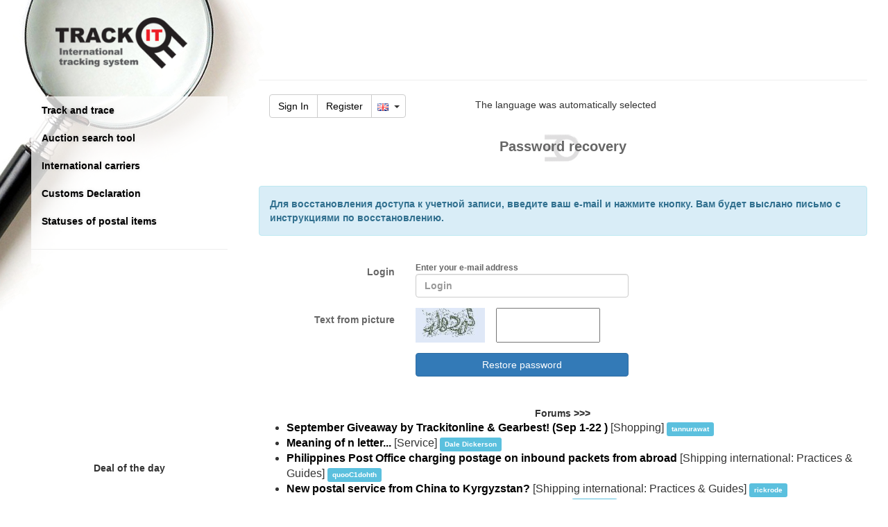

--- FILE ---
content_type: text/html; charset=UTF-8
request_url: https://en.trackitonline.ru/?action=repair
body_size: 10908
content:
<!DOCTYPE html>
<html lang="EN">
    <head>
        <meta charset="utf-8">
        <meta http-equiv="X-UA-Compatible" content="IE=edge">
        <meta name="viewport" content="width=device-width, initial-scale=1, maximum-scale=1, minimum-scale=1">
        <meta name="Description" content="Password recovery"/>
        <meta name="Keywords" content="Password recovery"/>
        <meta name="author" content="">
        <meta name="yandex-verification" content="7822a67ab4b8c068" />
        <meta NAME="webmoney.attestation.label" content="webmoney attestation label#310D42A8-53C0-4744-81D2-0AFC304B68CB">
        <link rel="apple-touch-icon" href="/pics/apple-touch-icon.png"/>
        <link rel="apple-touch-icon-precomposed" sizes="57x57" href="/pics/apple-touch-icon-precomposed.png"/>
        <meta name="msapplication-square70x70logo" content="/pic/windows-icon-70-70.png"/>
        <title>Password recovery</title>
	<meta name="verification" content="3c4cd8b15f23a63b852e007ab7f1f8" />
        <base href="//en.trackitonline.ru/">
        <link rel="stylesheet" href="./embed/css/bootstrap.min.css">
        <link rel="stylesheet" href="./embed/css/track.css?20150607-1">
        <link rel="stylesheet" href="//maxcdn.bootstrapcdn.com/font-awesome/4.4.0/css/font-awesome.min.css">
        <link rel="stylesheet" href="//cdn.jsdelivr.net/fancybox/2.1.5/jquery.fancybox.min.css">
        <link rel="stylesheet" href="./forum/embed/css/wbbtheme.css" type="text/css"/>
        <link rel="stylesheet" href="/css/ch_e.css">
        <link rel="shortcut icon" href="favicon.ico" type="image/vnd.microsoft.icon"/> 
        <link rel="icon" href="favicon.ico" type="image/vnd.microsoft.icon"/> 
        <link rel="canonical" href="/?action=repair" />
		
		<script type="text/javascript" src="//s7.addthis.com/js/300/addthis_widget.js#pubid=fixedk"></script> 	
        <script async src="//pagead2.googlesyndication.com/pagead/js/adsbygoogle.js"></script>
<script>
     (adsbygoogle = window.adsbygoogle || []).push({
          google_ad_client: "ca-pub-9485995894472263",
          enable_page_level_ads: true
     });
</script>
<!--<a class="btna"  data-toggle="modal" data-target="#nonamodal">Turn off advert</a>-->

        <!--[if lt IE 9]>
        <script src="https://oss.maxcdn.com/html5shiv/3.7.2/html5shiv.min.js"></script>
        <script src="https://oss.maxcdn.com/respond/1.4.2/respond.min.js"></script>
        <![endif]-->
        <!--[if gte IE 9]>
        <style type="text/css">
          .gradient {
             filter: none;
          }
        </style>
        <![endif]-->
        <script>
            (function (i, s, o, g, r, a, m) {
                i['GoogleAnalyticsObject'] = r;
                i[r] = i[r] || function () {
                    (i[r].q = i[r].q || []).push(arguments)
                }, i[r].l = 1 * new Date();
                a = s.createElement(o),
                        m = s.getElementsByTagName(o)[0];
                a.async = 1;
                a.src = g;
                m.parentNode.insertBefore(a, m)
            })(window, document, 'script', '//www.google-analytics.com/analytics.js', 'ga');

            ga('create', 'UA-21995489-1', 'auto');
            ga('send', 'pageview');
        </script>
	    <script>window.ao_subid = "ml";</script><script src="//js.mamydirect.com/js/?h=1AOZJaF5" type="text/javascript" async></script>
    </head>
    <body class="body_class"  style="padding-left: 0px;">
		<div id="modalBar" class="modal fade" role="dialog">
		    <div class="modal-dialog">
			    <div class="col-lg-10 col-lg-offset-1 modal-addprod">
					<div class="form-horizontal" data-form="new">
                        <div class="form-group text-center" id="modal_ldr" style="display: none;"><img width="250" src="/img/loader.gif"></div>
                        <div class="form-group text-center" id="scode_div"></div>
				    </div>
			    </div>
		    </div>
        </div>
        <div class="container">
            <nav class="navbar navbar-default hidden-sm hidden-md hidden-lg">
                <div class="container-fluid">
                    <div class="navbar-header">
                        <a class="navbar-brand navbar-brand-logo" href="/"><img class="img-logo" src="/img/logo_square_small.png" title="Track and trace" alt="Track and trace" /></a>
                        <div class="btn"><div class="btn-group">
    <a class="btn btn-default" href="/?action=login">Sign In</a> 
    <a class="btn btn-default" href="/?action=reg">Register</a>
	   <button type="button" class="btn btn-default dropdown-toggle" data-toggle="dropdown" aria-expanded="false">
		<img class="flag" alt="language" src="/pics/flag/gb.png"></a>&nbsp;
        <span class="caret"></span>
    </button>
    <ul class="dropdown-menu" role="menu">
		<li><a href="/?action=repair&CCode=RU"><img class="flag" src="/pics/flag/ru.png" title="Русский" alt="Русский"> Русский</a></li>
		<li><a href="/?action=repair&CCode=EN"><img class="flag" src="/pics/flag/gb.png" title="English" alt="English"> English</a></li>
		<li><a href="/?action=repair&CCode=DE"><img class="flag" src="/pics/flag/de.png" title="Deutsch" alt="Deutsch"> Deutsch</a></li>
		<li><a href="/?action=repair&CCode=ES"><img class="flag" src="/pics/flag/es.png" title="Español" alt="Español"> Español</a></li>
		<li><a href="/?action=repair&CCode=FR"><img class="flag" src="/pics/flag/fr.png" title="Français" alt="Français"> Français</a></li>
		<li><a href="/?action=repair&CCode=IT"><img class="flag" src="/pics/flag/it.png" title="Italiano" alt="Italiano"> Italiano</a></li>
		<li><a href="/?action=repair&CCode=PL"><img class="flag" src="/pics/flag/pl.png" title="Polski" alt="Polski"> Polski</a></li>
		<li><a href="/?action=repair&CCode=PT"><img class="flag" src="/pics/flag/pt.png" title="Portugal" alt="Portugal"> Portugal</a></li>
		<li><a href="/?action=repair&CCode=UA"><img class="flag" src="/pics/flag/ua.png" title="Українська" alt="Українська"> Українська</a></li>
		<li><a href="/?action=repair&CCode=CN"><img class="flag" src="/pics/flag/cn.png" title="中国" alt="中国"> 中国</a></li>
		<li><a href="/?action=repair&CCode=HU"><img class="flag" src="/pics/flag/hu.png" title="Magyar" alt="Magyar"> Magyar</a></li>
		<li><a href="/?action=repair&CCode=RO"><img class="flag" src="/pics/flag/ro.png" title="Română" alt="Română"> Română</a></li>
		<li><a href="/?action=repair&CCode=RS"><img class="flag" src="/pics/flag/rs.png" title="Српски" alt="Српски"> Српски</a></li>
		<li><a href="/?action=repair&CCode=TR"><img class="flag" src="/pics/flag/tr.png" title="Türkçe" alt="Türkçe"> Türkçe</a></li>
    </ul>
</div>
</div>
                        <button type="button" class="navbar-toggle collapsed btn btn-default" data-toggle="collapse" data-target="#mainsidemenu"><span class="glyphicon glyphicon-menu-hamburger"></span></button>
                        <div class="clearfix"></div>
                    </div>
                    <div class="collapse navbar-collapse" id="mainsidemenu">
                        <ul class="nav"><li><a href="/?service=track">Track and trace</a></li>
<!--<li><a href="/?service=checkseller">Aliexpress seller check</a></li>-->
<li><a href="/?service=shop_search">Auction search tool</a></li>
<li><a href="/?service=postal">International carriers</a></li>
<li><a href="/?service=cn23">Customs Declaration</a></li>
<li><a href="/?service=stlist">Statuses of postal items</a></li>
<!--li><a d="ds" href="/?do=forum">Forum</a></li>-->
<!--<li><a class="btn" style="background: #ffac2d;border-radius: 20px;font-weight: bold;" data-toggle="modal" data-target="#donmodal">Donate</a></li>-->
<!--<li><a href="https://chrome.google.com/webstore/detail/trackitonlineru-chrome-ex/jngbfbbdhpmegcmigefjoejeomhllaid" target="_blank"><img src="//www.google.com/s2/favicons?domain=www.google.com/chrome/browser/desktop/index.html"/> Application for Chrome</a></li>-->
<hr>
</ul>
                        <div class="nav flags-big"><div>Choose your language</div>
<a href="/?CCode=RU"><img class="flag" src="/pics/flag/ru.png" title="Russian" alt="Russian"></a>
<a href="/?CCode=US"><img class="flag" src="/pics/flag/gb.png" title="English" alt="English"></a>
<a href="/?CCode=DE"><img class="flag" src="/pics/flag/de.png" title="German" alt="German"></a>
<a href="/?CCode=ES"><img class="flag" src="/pics/flag/es.png" title="Spanish" alt="Spanish"></a>
<a href="/?CCode=FR"><img class="flag" src="/pics/flag/fr.png" title="French" alt="French"></a>
<a href="/?CCode=IT"><img class="flag" src="/pics/flag/it.png" title="Italian" alt="Italian"></a>
<a href="/?CCode=PL"><img class="flag" src="/pics/flag/pl.png" title="Polish" alt="Polish"></a>
<a href="/?CCode=PT"><img class="flag" src="/pics/flag/pt.png" title="Portugal" alt="Portugal"></a>
<a href="/?CCode=UA"><img class="flag" src="/pics/flag/ua.png" title="Ukrainian" alt="Ukrainian"></a></div>
                    </div>
                </div>
            </nav>

            <div class="row maincontent">
                <div class="col-md-4 col-lg-3">
                    <div class="hidden-xs hidden-sm">
                        <div class="zoomglass"></div>
                        <div class="logo-big"><a href="/"><img class="img-logo" src="embed/img/logo.png" title="Track and trace" alt="Track and trace" /></a></div>
                        <div class="sidebar-module">
                            <ul class="nav menu-side"><li><a href="/?service=track">Track and trace</a></li>
<!--<li><a href="/?service=checkseller">Aliexpress seller check</a></li>-->
<li><a href="/?service=shop_search">Auction search tool</a></li>
<li><a href="/?service=postal">International carriers</a></li>
<li><a href="/?service=cn23">Customs Declaration</a></li>
<li><a href="/?service=stlist">Statuses of postal items</a></li>
<!--li><a d="ds" href="/?do=forum">Forum</a></li>-->
<!--<li><a class="btn" style="background: #ffac2d;border-radius: 20px;font-weight: bold;" data-toggle="modal" data-target="#donmodal">Donate</a></li>-->
<!--<li><a href="https://chrome.google.com/webstore/detail/trackitonlineru-chrome-ex/jngbfbbdhpmegcmigefjoejeomhllaid" target="_blank"><img src="//www.google.com/s2/favicons?domain=www.google.com/chrome/browser/desktop/index.html"/> Application for Chrome</a></li>-->
<hr>
</ul>
                        </div>
                    </div>
                    <div class="visible-sm">
                        <div class="row">
                            <div class="col-sm-4">
                                <div class="logo-mid"></div>
                            </div>
                            <div class="col-sm-8">
                                <div class="row">
                                    <div class="col-sm-12">
                                        <div class="collapse navbar-collapse" id="mainsidemenu">
                                            <div class="dropdown pull-right">
                                                <p class="splng col-xs-8" style="margin-top: 5px;float: right;">The language was automatically selected</p>
                                                <button class="btn btn-default btn-lg" id="dLabel" type="button" data-toggle="dropdown" aria-haspopup="true" aria-expanded="false"><span class="glyphicon glyphicon-menu-hamburger"></span></button>
                                                <ul class="dropdown-menu" role="menu" aria-labelledby="dLabel"><li><a href="/?service=track">Track and trace</a></li>
<!--<li><a href="/?service=checkseller">Aliexpress seller check</a></li>-->
<li><a href="/?service=shop_search">Auction search tool</a></li>
<li><a href="/?service=postal">International carriers</a></li>
<li><a href="/?service=cn23">Customs Declaration</a></li>
<li><a href="/?service=stlist">Statuses of postal items</a></li>
<!--li><a d="ds" href="/?do=forum">Forum</a></li>-->
<!--<li><a class="btn" style="background: #ffac2d;border-radius: 20px;font-weight: bold;" data-toggle="modal" data-target="#donmodal">Donate</a></li>-->
<!--<li><a href="https://chrome.google.com/webstore/detail/trackitonlineru-chrome-ex/jngbfbbdhpmegcmigefjoejeomhllaid" target="_blank"><img src="//www.google.com/s2/favicons?domain=www.google.com/chrome/browser/desktop/index.html"/> Application for Chrome</a></li>-->
<hr>
</ul>
                                            </div>
                                        </div>
                                    </div>
                                </div>
                            </div>
                        </div>
                    </div>
                    <div class="hidden-xs hidden-sm hidden-md" style="margin-left:-10px;"><div></div><div><script async src="//pagead2.googlesyndication.com/pagead/js/adsbygoogle.js"></script>
<!-- 336-280 -->
<ins class="adsbygoogle"
     style="display:inline-block;width:336px;height:280px"
     data-ad-client="ca-pub-9485995894472263"
     data-ad-slot="7306042104"></ins>
<script>
(adsbygoogle = window.adsbygoogle || []).push({});
</script></div></div>
                    <div class="listform mobile-hide hidden-sm" style="margin-left:0px;text-align: center;"><div id="x6972292175b95" class="hidden-sm hidden-xs"><div><b>Deal of the day</b></div></div>
		<script>
(function(){
var a = document.querySelector('#x6972292175b95'), b = null, P = 0;
window.addEventListener('scroll', Ascroll, false);
document.body.addEventListener('scroll', Ascroll, false);
function Ascroll() 
{
  if (b == null) {
    var Sa = getComputedStyle(a, ''), s = '';
    for (var i = 0; i < Sa.length; i++) {
      if (Sa[i].indexOf('overflow') == 0 || Sa[i].indexOf('padding') == 0 || Sa[i].indexOf('border') == 0 || Sa[i].indexOf('outline') == 0 || Sa[i].indexOf('box-shadow') == 0 || Sa[i].indexOf('background') == 0) {
        s += Sa[i] + ': ' +Sa.getPropertyValue(Sa[i]) + '; '
      }
    }
    b = document.createElement('div');
    b.style.cssText = s + ' box-sizing: border-box; width: ' + a.offsetWidth + 'px;';
    a.insertBefore(b, a.firstChild);
    var l = a.childNodes.length;
    for (var i = 1; i < l; i++) {
      b.appendChild(a.childNodes[1]);
    }
    a.style.height = b.getBoundingClientRect().height + 'px';
    a.style.padding = '0';
    a.style.border = '0';
  }
  var Ra = a.getBoundingClientRect(),
      R = Math.round(Ra.top + b.getBoundingClientRect().height - document.querySelector('#footer').getBoundingClientRect().bottom);  // селектор блока, при достижении нижнего края которого нужно открепить прилипающий элемент
  if ((Ra.top - P) <= 0) {
    if ((Ra.top - P) <= R) {
      b.className = 'stop';
      b.style.top = - R +'px';
    } else {
      b.className = 'sticky';
      b.style.top = P + 'px';
    }
  } else {
    b.className = '';
    b.style.top = '';
  }
  window.addEventListener('resize', function() {
    a.children[0].style.width = getComputedStyle(a, '').width
  }, false);
}
})()
</script></div>
                    
                </div>

                <div class="col-md-8 col-lg-9">
                    <div class="-content"> <!-- content-->
                        <div class="row-fluid hidden-sm hidden-xs" style="height: 36px;">
                            <div class="col-xs-12" style="text-align: center;"><script async src="//pagead2.googlesyndication.com/
pagead/js/adsbygoogle.js"></script>
<!-- result 728-90 -->
<ins class="adsbygoogle ls729"
     style="display:inline-block;"
     data-ad-client="ca-pub-9485995894472263"
     data-ad-slot="8287112909"></ins>
<script>
(adsbygoogle = window.adsbygoogle || []).push({});
</script>
</div>
                            <div class="col-xs-12"><hr></div>
                        </div>
                        <div class="row-fluid">
                            <div class="col-xs-12">
                                <div class="clearfix"></div>
                                <div class="col-xs-12 hidden-xs"><div class="btn-group">
    <a class="btn btn-default" href="/?action=login">Sign In</a> 
    <a class="btn btn-default" href="/?action=reg">Register</a>
	   <button type="button" class="btn btn-default dropdown-toggle" data-toggle="dropdown" aria-expanded="false">
		<img class="flag" alt="language" src="/pics/flag/gb.png"></a>&nbsp;
        <span class="caret"></span>
    </button>
    <ul class="dropdown-menu" role="menu">
		<li><a href="/?action=repair&CCode=RU"><img class="flag" src="/pics/flag/ru.png" title="Русский" alt="Русский"> Русский</a></li>
		<li><a href="/?action=repair&CCode=EN"><img class="flag" src="/pics/flag/gb.png" title="English" alt="English"> English</a></li>
		<li><a href="/?action=repair&CCode=DE"><img class="flag" src="/pics/flag/de.png" title="Deutsch" alt="Deutsch"> Deutsch</a></li>
		<li><a href="/?action=repair&CCode=ES"><img class="flag" src="/pics/flag/es.png" title="Español" alt="Español"> Español</a></li>
		<li><a href="/?action=repair&CCode=FR"><img class="flag" src="/pics/flag/fr.png" title="Français" alt="Français"> Français</a></li>
		<li><a href="/?action=repair&CCode=IT"><img class="flag" src="/pics/flag/it.png" title="Italiano" alt="Italiano"> Italiano</a></li>
		<li><a href="/?action=repair&CCode=PL"><img class="flag" src="/pics/flag/pl.png" title="Polski" alt="Polski"> Polski</a></li>
		<li><a href="/?action=repair&CCode=PT"><img class="flag" src="/pics/flag/pt.png" title="Portugal" alt="Portugal"> Portugal</a></li>
		<li><a href="/?action=repair&CCode=UA"><img class="flag" src="/pics/flag/ua.png" title="Українська" alt="Українська"> Українська</a></li>
		<li><a href="/?action=repair&CCode=CN"><img class="flag" src="/pics/flag/cn.png" title="中国" alt="中国"> 中国</a></li>
		<li><a href="/?action=repair&CCode=HU"><img class="flag" src="/pics/flag/hu.png" title="Magyar" alt="Magyar"> Magyar</a></li>
		<li><a href="/?action=repair&CCode=RO"><img class="flag" src="/pics/flag/ro.png" title="Română" alt="Română"> Română</a></li>
		<li><a href="/?action=repair&CCode=RS"><img class="flag" src="/pics/flag/rs.png" title="Српски" alt="Српски"> Српски</a></li>
		<li><a href="/?action=repair&CCode=TR"><img class="flag" src="/pics/flag/tr.png" title="Türkçe" alt="Türkçe"> Türkçe</a></li>
    </ul>
</div>
<p class="splng col-xs-8" style="margin-top: 5px;float: right;">The language was automatically selected</p></div>
                                <div class="clearfix"></div>
                                <div class="text-center"><ins class="adsbygoogle ls3025 visible-xs-block visible-sm-block" style="display:inline-block;"
                                         data-ad-client="ca-pub-9485995894472263"
                                         data-ad-slot="7306042104"
										 data_ad_width = "336"
										 data_ad_height = "280"
										 ></ins>
                                    <script async src="//pagead2.googlesyndication.com/
pagead/js/adsbygoogle.js"></script>
                                    <script>(adsbygoogle = window.adsbygoogle || []).push({});</script>
									</div>
                                <div class="row">
    <div class="col-sm-12">
        <div><h2>Password recovery</h2></div>
        <form class="form-horizontal" action="?action=repair&do" method="post">
            <div class="form-group">
                <div class="text-center text-danger"></div>
            </div>
            <div class="form-group">
                <div class="col-sm-12">
                    <div class="alert alert-block alert-info">
                        Для восстановления доступа к учетной записи, введите ваш e-mail и нажмите кнопку. Вам будет выслано письмо с инструкциями по восстановлению.
                    </div>
                </div>
            </div>
			<div class="form-group">
                <label for="user" class="col-sm-3 control-label">Login</label>
                <div class="col-sm-9">
                    <small>Enter your e-mail address</small>
                    <input type="email" class="form-control" style="width:307px" id="user" name="user" placeholder="Login">

                </div>
	            </div>
			<div class="form-group">
                <label for="user" class="col-sm-3 control-label">Text from picture</label>
                <div class="col-sm-9">
                    <nobr>
	<img src="cap/cap.php?PHPSESSID=f2qqq3u0vci6b2fi1r6bokfnk8&rnd=31861248920241097" width="100" align="left" alt="captcha">&nbsp;&nbsp;&nbsp;
	<input class="captcha" type="text" id="keystring" name="keystring" autocomplete="off" style="width:150px; height: 50px; text-align: center; font-size: 2em;" value=""></nobr>

                </div>

            </div>
            
            <div class="form-group">
                <div class="col-sm-offset-3 col-sm-9">
                    <button type="submit" class="btn btn-primary" style="width:307px">Restore password</button>
                </div>
            </div>
       </form> 
    </div>
</div>
                                <div class="clearfix"></div>
                                <div style="text-align: center;"><div><strong>Forums >>></strong><div><ul class="text-left" style="font-size:16px">
			<li>
					<strong><a href="https://en.trackitonline.ru/?do=forum&view=post&cid=2&fid=7&tid=274&pid=14355#14355">September Giveaway by Trackitonline &amp; Gearbest! (Sep 1-22 )</a></strong> [Shopping] 
					<span class="label label-info"><small>tannurawat</small></span>
			</li>
			<li>
					<strong><a href="https://en.trackitonline.ru/?do=forum&view=post&cid=2&fid=4&tid=623&pid=14354#14354">Meaning of n letter...</a></strong> [Service] 
					<span class="label label-info"><small>Dale Dickerson</small></span>
			</li>
			<li>
					<strong><a href="https://en.trackitonline.ru/?do=forum&view=post&cid=2&fid=11&tid=465&pid=14353#14353">Philippines Post Office charging postage on inbound packets from abroad</a></strong> [Shipping international: Practices &amp; Guides] 
					<span class="label label-info"><small>quooC1dohth</small></span>
			</li>
			<li>
					<strong><a href="https://en.trackitonline.ru/?do=forum&view=post&cid=2&fid=11&tid=625&pid=14352#14352">New postal service from China to Kyrgyzstan?</a></strong> [Shipping international: Practices &amp; Guides] 
					<span class="label label-info"><small>rickrode</small></span>
			</li>
			<li>
					<strong><a href="https://en.trackitonline.ru/?do=forum&view=post&cid=2&fid=11&tid=388&pid=14350#14350">comments!?</a></strong> [Shipping international: Practices &amp; Guides] 
					<span class="label label-info"><small>Allisond43</small></span>
			</li>
			<li>
					<strong><a href="https://en.trackitonline.ru/?do=forum&view=post&cid=2&fid=11&tid=435&pid=14348#14348">International parcel</a></strong> [Shipping international: Practices &amp; Guides] 
					<span class="label label-info"><small>kunaal</small></span>
			</li>
			<li>
					<strong><a href="https://en.trackitonline.ru/?do=forum&view=post&cid=2&fid=11&tid=240&pid=14347#14347">Packed for picking-up</a></strong> [Shipping international: Practices &amp; Guides] 
					<span class="label label-info"><small>Tionga</small></span>
			</li>
			<li>
					<strong><a href="https://en.trackitonline.ru/?do=forum&view=post&cid=2&fid=11&tid=586&pid=14346#14346">EMS delivery to Russia? Signature Required?</a></strong> [Shipping international: Practices &amp; Guides] 
					<span class="label label-info"><small>Decatury</small></span>
			</li>
			<li>
					<strong><a href="https://en.trackitonline.ru/?do=forum&view=post&cid=2&fid=11&tid=600&pid=14344#14344">What does status 04.07 mean?</a></strong> [Shipping international: Practices &amp; Guides] 
					<span class="label label-info"><small>ishaan</small></span>
			</li>
			<li>
					<strong><a href="https://en.trackitonline.ru/?do=forum&view=post&cid=2&fid=4&tid=611&pid=14343#14343">aramex not working</a></strong> [Service] 
					<span class="label label-info"><small>piokanjhany6</small></span>
			</li></ul></div></div></div>
                                <div class="clearfix"></div>
                            </div>
                        </div>
                        <div class="clearfix"></div>
                    </div>
                    <div class="clearfix"></div>
                </div>
            </div>

            <div id="footer" class="row footer gradient">
                <div class="col-sm-2"></div>
                <!--div class="col-sm-2">
                    <a href="https://vk.com/trackitonline" target="_blank"><img src="/pics/icon_vk.png" alt="Vkontake" title="Trackitonline at Vk.com" width="30"></a>
                    <a href="https://www.facebook.com/Trackitonline" target="_blank"><img src="/pics/icon_fb.png" alt="Facebook" title="Trackitonline at facebook.com" width="30"></a>
                    <a href="https://twitter.com/track_it_online" target="_blank"><img src="/pics/icon_tw.png" alt="Twitter" title="Trackitonline at twitter" width="30"></a>
                    
                </div-->
                <div class="col-sm-8">
                    <div class="links">
                        <img src="/pics/logo_ebay.png" height="20" title="Ebay">
                        <img src="/logos/KZ_KP.png" height="20" title="Казпочта">
                        <img src="/logos/RU_RP.png" height="20" title="Почта России">
                        <img src="/logos/RU_EDS.png" height="20" title="CDEK">
                        <img src="/logos/RU_DL.png" height="20" title="Деловые Линии">
                        <img src="/logos/RO_PR.png" height="20" title="Posta Romana">
                        <img src="/logos/SE_PS.png" height="20" title="PostNord">
                        <img src="/logos/US_PS.png" height="20" title="USPS">
                        <!--a href="/?service=about">About Service</a-->
                        <!--a href="/?service=news">News</a-->
                        <!--a href="/?service=faq">Frequently Asked Questions</a-->
                        <!--a href="/?service=app">Apps</a-->
                        <!--a href="/?service=mail">Contacts</a-->
                        <!--a href="/?service=feedback">Feedback and suggestions</a-->
                        <div class="clearfix"></div>
                    </div>

                    <div class="copyright">
                        <img class="pic" src="./embed/img/sat_tl.png" width="15" border="0" title="Track It - International shipment track and trace" alt="Track and trace">&copy; 2010-2026. Track It - International shipment track and trace
                    </div>
                </div>	
                <div class="col-sm-2 counter">
                    
                </div>
            </div>
        </div>

        <script src="//ajax.googleapis.com/ajax/libs/jquery/2.1.4/jquery.min.js"></script> 
        <script>!window.jQuery && document.write('<script src="//code.jquery.com/jquery-2.1.4.min.js"><\/script>');</script>
        <script src="./embed/js/bootstrap.min.js"></script>
        <script src="./forum/embed/js/jquery.wysibb.js"></script>
        <script src="fixs.js"></script>
        <script src="custom.js"></script> 
        <!--<script>
            if (window!= top) 
            top.location.href=location.href 
        </script>-->
        <script src="//cdn.jsdelivr.net/g/fancybox@2.1.5(jquery.fancybox.min.js+helpers/jquery.fancybox-media.min.js)"></script>
        <!--<script type="text/javascript" src="https://apis.google.com/js/plusone.js"> {
                lang: 'EN'
            }
        </script>-->
        <script type='text/javascript'>
            var googletag = googletag || {};
            googletag.cmd = googletag.cmd || [];
            (function () {
                var gads = document.createElement('script');
                gads.async = true;
                gads.type = 'text/javascript';
                var useSSL = 'https:' == document.location.protocol;
                gads.src = (useSSL ? 'https:' : 'http:') +
                        '//www.googletagservices.com/tag/js/gpt.js';
                var node = document.getElementsByTagName('script')[0];
                node.parentNode.insertBefore(gads, node);
            })();
        </script>
        <script>
            $(window).scroll(function () {
                if ($(this).scrollTop() > 0)
                    $('#scrollable').css({'position': 'fixed', 'top': '0px'});
                else
                    $('#scrollable').css({'top': '1568px', 'position': 'static'});
                if ($(this).scrollTop() > 800)
                    $('#scrollable2').css({'position': 'fixed', 'top': '0px'});
                else
                    $('#scrollable2').css({'top': '1568px', 'position': 'static'});
            });
            $(document).ready(function () {
                var c = getCookie('langsub');
                if (c === undefined) {
                    LangSelect2('EN');
                }
                $(".bbtextarea").wysibb({
                    buttons: "bold,italic,underline,|,bullist,numlist,|,img,link,email,video,|,tracknum,|,removeformat",
                    allButtons: {
                        tracknum: {
                            title: 'Номер посылки/Tracking number',
                            buttonText: 'TrackNum',
                            transform: {
                                '<div class="f-tracknum">{SELTEXT}</div>': '[tracknum]{SELTEXT}[/tracknum]'
                            }
                        },
                        email: {
                            title: 'E-mail',
                            buttonText: 'E-mail',
                            transform: {
                                '<span class="f-email"><i class="fa fa-envelope-o"></i> {SELTEXT}</span>': '[email]{SELTEXT}[/email]'
                            }
                        }
                    }
                });
                $("*[data-domain]").each(function () {
                    var domain = $(this).attr("data-domain");
                    if (domain) {
                        var fav = $("<img/>").attr("src", "//www.google.com/s2/favicons?domain=" + domain).css({"width": "1.2em", "height": "1.2em", "vertical-align": "text-bottom", "margin-left": ".3em"});
                        $(this).find("i").replaceWith(fav);
                    }
                });
                $('.f-img-view').fancybox();
                /*$('*[data-domain="youtube.com"]').fancybox({
                 'type' : 'iframe',
                 'overlayShow' : true,
                 'centerOnScroll' : true,
                 'speedIn' : 100,
                 'speedOut' : 50,
                 'width' : 640,
                 'height' : 480
                 });*/
                ///TODO: Later
                $('#conttab a').click(function (e) {
                    e.preventDefault()
                    $(this).tab('show')
                });
            });
            function imgError(image) {
                image.onerror = "";
                image.src = "./link.png";
                return true;
            }
			function LangSelect2(l) {
                SetTrCookie('langsub',l);
                $('.splng').css('display','block');                
            }
			
            function LangSelect(l) {
                l = l || 'EN';
                l = l.toLowerCase();
                var langs = {
                    'ru': 'ru',
                    'de': 'de',
                    'en': 'gb',
                    'es': 'es',
                    'fr': 'fr',
                    'it': 'it',
                    'pl': 'pl',
                    'pt': 'pt',
                    'ua': 'ua',
                    'cn': 'cn',
                    'hu': 'hu',
                    'ro': 'ro',
                    'rs': 'rs',
                    'tr': 'tr'
                };
                var wraper = $('<div/>').css({
                    'display': 'block',
                    'opacity': '0.8',
                    'position': 'fixed',
                    'left': 0,
                    'right': 0,
                    'top': 0,
                    'bottom': 0,
                    'padding': '16px',
                    'background-color': 'rgba(1, 1, 1, 0.725)',
                    'z-index': '100',
                    'overflow': 'auto'
                }).attr('id', 'langselect-wrap');
                var wind = $('<div/>').css({
                    'width': '460px',
                    'height': 'auto',
                    'min-height': '100px',
                    'margin': '0 auto',
                    'display': 'block',
                    'background': '#fff',
                    'z-index': '200',
                    'position': 'fixed',
                    'left': 0,
                    'right': 0,
                    'top': '10%',
                    'padding': '16px',
                    'vertical-align': 'middle',
                    'text-align': 'center'
                }).attr('id', 'langselect-window');

                function drawflag(l, langs) {
                    return $('<div/>').css({'display': 'inline-block', 'margin': '.5rem .7rem', 'cursor': 'pointer'}).append($('<img/>').css({'height': '48px', 'border': '3px solid #ddd'}).attr('src', '/pics/flagbig/' + langs[l] + '.png')).on('click', function () {
                        var host = window.location.host;
                        var sd = host.match(/trackitonline(\.\w+\/?)/i);
                        var outhost = l + '.trackitonline' + sd[1];
                        window.location.host = outhost;
                        window.location.href = '?langsub=' + l;
                    });
                }

                var list = $('<div/>');
                $(list).append($('<h2/>').text('Is this your language?'));
                $(list).append(drawflag(l, langs));

                $(list).append($('<h2/>').text('Or select another'));
                for (var ln in langs) {
                    if (ln != l) {
                        $(list).append(drawflag(ln, langs));
                    }
                }
                $(list).append($('<br/>')).append($('<br/>'));
                $(wind).append(list);


                //$('body').append(wraper);
                //$('body').append(wind);
            }
            function getCookie(name) {
                var matches = document.cookie.match(new RegExp(
                        "(?:^|; )" + name.replace(/([\.$?*|{}\(\)\[\]\\\/\+^])/g, '\\$1') + "=([^;]*)"
                        ));
                return matches ? decodeURIComponent(matches[1]) : undefined;
            }
			
			function SetTrCookie(name,val){
			document.cookie = name+"="+val+"; path=/; expires=Tue, 19 Jan 2138 03:14:07 GMT";
			}
        </script>

        <style>
            .sticky {
                position: fixed;
                z-index: 101;
            }
            .stop {
                position: relative;
                z-index: 101;
            }
        </style>
<div class="modal" id="donmodal" tabindex="-1" role="dialog">
  <div class="modal-dialog" role="document">
    <div class="modal-content">
      <div class="modal-header">
        <h5 class="modal-title">Donate</h5>
        <button type="button" class="close" data-dismiss="modal" aria-label="Close">
          <span aria-hidden="true">&times;</span>
        </button>
      </div>
      <div class="modal-body">
	   <div class="row"><div class="text-center"><p style="font-size: 16px;margin-bottom: 20px;font-weight: bold;">Thank you for helping our system</p></div></div>
       <div class="row">

<div class="col-md-6 text-center"> <form action="/unitpay/redirect.php" style="margin-right: 1em;">
    <span></span>
	SUMM $:<br>
	<input type="text" name="price" value="5">
    <input type="hidden" name="month" value="1">        
    <input type="hidden" name="cur" value="USD">
    <input type="hidden" name="type" value="1">
    <input type="hidden" name="srv" value="DONATE">
    <input type="hidden" name="user" value="0">
    <br>
    <input type="submit" class="btn btn-primary unitbtn" value="UnitPay" style="width: 150px;height: 40px;margin-top: 20px;">
</form> 
</div>
<div class="col-md-6 text-center">
	<form method="post" action="https://www.paypal.com/cgi-bin/webscr">
					<input type="hidden" name="charset" value="utf-8">
					<input type="hidden" name="currency_code" value="USD">
					<input type="hidden" name="invoice" value="[date=>0][srv=>DONATE][usr=>0]">
					<input type="hidden" name="business" value="fixedk@yandex.ru">
					<input type="hidden" name="cmd" value="_cart">
					<input type="hidden" name="upload" value="1">
					<input type="hidden" name="rm" value="2">
					<input type="hidden" name="notify_url" value="https://www.trackitonline.ru/includes/ck.php">
					<input type="hidden" name="return" value="https://www.trackitonline.ru/?do=useredit">
					<input type="hidden" name="cancel_return" value="https://www.trackitonline.ru/?do=useredit?fail">
					
						<input type="hidden" name="item_name_1" value="Trackitonline Donate ">
						<input type="hidden" name="amount_1" value="1">						
						SUMM $: <br>
						<input type="text" value="5" name="quantity_1">							
						<div><br><input class="btnbtn-default" type="image" src="https://www.paypalobjects.com/en_US/i/btn/btn_xpressCheckout.gif" value="Checkout with Paypal"></div>
					</form>
</div>

	</div> 
      </div>
      <div class="modal-footer">
        
      </div>
    </div>
  </div>
</div>


<div class="modal" id="nonamodal" tabindex="-1" role="dialog">
  <div class="modal-dialog" role="document">
    <div class="modal-content">
      <div class="modal-header">
        <h5 class="modal-title">Add Block</h5>
        <button type="button" class="close" data-dismiss="modal" aria-label="Close">
          <span aria-hidden="true">&times;</span>
        </button>
      </div>
      <div class="modal-body">
	   <div class="row"><div class="text-center"><p style="font-size: 16px;margin-bottom: 20px;font-weight: bold;">Enter your Email for recieving link with code</p></div></div>
       <div class="row">

<div class="col-md-6 text-center"> <form action="/unitpay/redirect.php" style="margin-right: 1em;">
    <span></span>
	1$: 
	<input type="hidden" name="price" value="1">	
    <select name="month">
        <option value="1">1</option>
		<option value="2">2</option>
        <option value="3">3</option>
        <option value="4">4</option>
        <option value="5">5</option>
        <option value="6">6</option>
        <option value="7">7</option>
        <option value="8">8</option>
        <option value="9">9</option>
        <option value="10">10</option>
        <option value="11">11</option>
        <option value="12">12</option>
    </select> 
		x month<br>
		<span>Enter your Email</span><br>
	<input type="text" name="email" >
    <input type="hidden" name="cur" value="USD">
    <input type="hidden" name="type" value="1">
    <input type="hidden" name="srv" value="NAUTHADDBLOCK">
    <input type="hidden" name="user" value="0">
    <br>
    <input type="submit" class="btn btn-primary unitbtn" value="UnitPay" style="width: 150px;height: 40px;margin-top: 20px;">
</form> 
</div>
<div class="col-md-6 text-center">
	<form method="post" action="https://www.paypal.com/cgi-bin/webscr">
					<input type="hidden" name="charset" value="utf-8">
					<input type="hidden" name="currency_code" value="USD">
					<!--<input type="hidden" name="invoice" value="[date=>0][srv=>NAUTHADDBLOCK][usr=>0]">-->
					<input type="hidden" name="business" value="fixedk@yandex.ru">
					<input type="hidden" name="cmd" value="_cart">
					<input type="hidden" name="upload" value="1">
					<input type="hidden" name="rm" value="2">
					<input type="hidden" name="notify_url" value="https://www.trackitonline.ru/includes/ck.php">
					<input type="hidden" name="return" value="https://www.trackitonline.ru/?do=useredit">
					<input type="hidden" name="cancel_return" value="https://www.trackitonline.ru/?do=useredit?fail">
					
						<input type="hidden" name="item_name_1" value="Trackitonline Donate ">
						<input type="hidden" name="amount_1" value="1">						
						1$: 
						<select size="1" name="quantity_1">
							<option>1</option>
							<option>2</option>
							<option>3</option>
							<option>4</option>
							<option>5</option>
							<option>6</option>
							<option>7</option>
							<option>8</option>
							<option>9</option>
							<option>10</option>
							<option>11</option>
							<option>12</option>
						</select>
						x month<br>
						<span>Enter your Email</span><br>
						<input type="text" name="invoice" >
						<div><br><input class="btnbtn-default" type="image" src="https://www.paypalobjects.com/en_US/i/btn/btn_xpressCheckout.gif" value="Checkout with Paypal"></div>
					</form>
</div>

	</div> 
      </div>
      <div class="modal-footer">
        
      </div>
    </div>
  </div>
</div>

    </body>
</html>


--- FILE ---
content_type: text/html; charset=utf-8
request_url: https://www.google.com/recaptcha/api2/aframe
body_size: 268
content:
<!DOCTYPE HTML><html><head><meta http-equiv="content-type" content="text/html; charset=UTF-8"></head><body><script nonce="mIVJzaFTRL469Kzp9FvwIA">/** Anti-fraud and anti-abuse applications only. See google.com/recaptcha */ try{var clients={'sodar':'https://pagead2.googlesyndication.com/pagead/sodar?'};window.addEventListener("message",function(a){try{if(a.source===window.parent){var b=JSON.parse(a.data);var c=clients[b['id']];if(c){var d=document.createElement('img');d.src=c+b['params']+'&rc='+(localStorage.getItem("rc::a")?sessionStorage.getItem("rc::b"):"");window.document.body.appendChild(d);sessionStorage.setItem("rc::e",parseInt(sessionStorage.getItem("rc::e")||0)+1);localStorage.setItem("rc::h",'1769089317328');}}}catch(b){}});window.parent.postMessage("_grecaptcha_ready", "*");}catch(b){}</script></body></html>

--- FILE ---
content_type: text/css
request_url: https://en.trackitonline.ru/forum/embed/css/wbbtheme.css
body_size: 25215
content:
/* wysibb */
@font-face {
    font-family: 'WysiBBiconFont';
    src: url('../fonts/wysibbiconfont-wb.eot');
    }

@font-face {
    font-family: 'WysiBBiconFont';
    src: url([data-uri]) format('woff'),
         url('../fonts/wysibbiconfont-wb.ttf') format('truetype');
    font-weight: normal;
    font-style: normal;
}


 
html{height:100% !important;}

/* RESPONSIBLE */
.wysibb{
	border:1px solid #ddd;
	position:relative;
	background:#fff;
	font-size:12px;
}

.wysibb button:focus,.wysibb button:active,#wbbmodal button:focus, #wbbmodal button:active{
    outline: 0;
}

.wysibb-body{
  overflow-x: auto !important;
}
.wysibb-body ul,.wysibb-body ol{padding:0 0 0 30px}
.wysibb-texarea,.wysibb-texarea:active{
  border:none !important;
  margin:0 !important;
  outline: none !important;
  padding:0 !important;
  width:100% !important;
}

/* MOBILE DEFAULT STYLES*/
.wysibb .wysibb-toolbar{
  float:left;
  width:70px;
  height:100%;
  overflow-y:auto;
  overflow-x:hidden;
  padding:0;
  border-right:1px solid #ccc;
}
.wysibb .wysibb-text{
  margin:0 0 0 70px;
}
.wysibb .wysibb-toolbar .modeSwitch{
  display:block;
  position:relative;
  right:0;
  top:0;
  border:0;
}
.wysibb .wysibb-toolbar .wysibb-toolbar-container{
  border:0;
}
.wysibb .wysibb-toolbar .wysibb-toolbar-container .wysibb-toolbar-btn,.wysibb .wysibb-toolbar .wysibb-toolbar-container .wysibb-toolbar-btn.wbb-select{
  width:60px;
  max-width:96%;
}
.wysibb .wysibb-toolbar .wysibb-toolbar-container select.wbb-selectbox{
  height:30px;
  max-width:96%;
  margin:1px 0;
  display:inline-block;
  background:transparent;
  border:0;
}
.wysibb .wysibb-toolbar .wysibb-toolbar-container .wysibb-toolbar-btn.wbb-select{
  display:none;
}
.wysibb .wysibb-toolbar .wysibb-toolbar-container .wysibb-toolbar-btn {
  display:inline-block;
  height:32px;
  vertical-align: middle;
  padding:0px 1px;
  cursor:pointer;
  margin:0 0 0 1px;
  font-size: 12px;
  border:1px solid transparent;
  box-sizing:border-box;
}
.wysibb .wysibb-toolbar .wysibb-toolbar-container .wysibb-toolbar-btn:hover span.btn-tooltip{
  display:none;
}
.wysibb .wysibb-toolbar .wysibb-toolbar-container .dis,.wysibb .wysibb-toolbar .wysibb-toolbar-container .wysibb-toolbar-btn.dis:hover{opacity:0.3;cursor:default;overflow:hidden;border:0;padding:1px 2px;background:transparent;}
.wysibb .wysibb-toolbar .wysibb-toolbar-container .wysibb-toolbar-btn.on,.wysibb .wysibb-toolbar .wysibb-toolbar-container .wysibb-toolbar-btn.on:hover,.wysibb .wysibb-toolbar .wysibb-toolbar-container .wysibb-toolbar-btn:active {
  background:#ccc;
  padding:0px 1px;
  box-shadow:inset 0px 0px 3px #aaa;
  border:1px solid #aaa;
  border-radius:0px;
}
.wysibb .wysibb-toolbar .wysibb-toolbar-container .wysibb-toolbar-btn span.btn-inner {
  display:block;
  height:26px;
  min-width:26px;
  margin:2px;
}
.wysibb .wysibb-toolbar .wysibb-toolbar-container .wysibb-toolbar-btn span.btn-tooltip {
  display:none;
  background:#333;
  border:1px solid #fff;
  position:absolute;
  line-height:20px;
  font-size:11px;
  padding:3px 10px;
  bottom:35px;
  left:0;
  color:#fff;
  border-radius:0px;
  white-space:nowrap;
  z-index:10000;
}
.wysibb .wysibb-toolbar .wysibb-toolbar-container .wysibb-toolbar-btn span.btn-tooltip ins{
  width:0;
  height:0;
  border-left: 10px solid transparent;
  border-right: 10px solid transparent;
  border-top: 10px solid #333;
  position:absolute;
  bottom:-5px;
  left:3px;
}
.wysibb .wysibb-toolbar .wysibb-toolbar-container .wysibb-toolbar-btn span.btn-text {
  text-transform: uppercase;
  font-family: sans-serif,Verdana,Tahoma;
  font-weight:bold;
  line-height:28px;
  text-align:center;
}
.wysibb .wysibb-toolbar .wysibb-toolbar-container .wysibb-toolbar-btn:hover {
  padding:0px 1px;
  border:1px solid transparent;
  border-radius:0px;
  background:#eee;
}

.wysibb .wysibb-toolbar .wysibb-toolbar-container .wysibb-toolbar-btn .fonticon{
  color:#333;
  font-family: 'WysiBBiconFont';
  font-size:18px;
  line-height:28px;
  text-shadow:0px 1px 0px #fff;
  text-align:center;
  speak: none;
}
.wysibb .wysibb-toolbar .wysibb-toolbar-container .wysibb-toolbar-btn:hover .fonticon{
  color:#000;
}
.wysibb .wysibb-toolbar .wysibb-toolbar-container .wysibb-toolbar-btn.on .fonticon{
  text-shadow:none;
  color:#000;
}
.wysibb .wysibb-toolbar .modeSwitch .wysibb-toolbar-btn{
  /* width:46px; */
}
.modesw{
  font-weight:bold;
  font-size:1em;
  line-height:28px;
  text-align:center;
  display:block;
  text-transform:uppercase;
}

 

.ve-tlb-bold{background:url(./img/icons.png) 0 0 no-repeat;width:20px;}
.ve-tlb-italic{background:url(./img/icons.png) 0 -40px no-repeat;width:20px;}
.ve-tlb-underline{background:url(./img/icons.png) 0 -20px no-repeat;width:20px;}
.ve-tlb-strike{background:url(./img/icons.png) 0 -120px no-repeat;width:20px;}
.ve-tlb-link{background:url(./img/icons.png) 0 -80px no-repeat;width:20px;}
.ve-tlb-unlink{background:url(./img/icons.png) 0 -100px no-repeat;width:20px;}
.ve-tlb-img{background:url(./img/icons.png) 0 -60px no-repeat;width:20px;}
.ve-tlb-quote{background:url(./img/icons.png) 0 -140px no-repeat;width:20px;}
.ve-tlb-spoiler{background:url(./img/icons.png) 0 -160px no-repeat;width:20px;}
.ve-tlb-list{background:url(./img/icons.png) 0 -180px no-repeat;width:20px;}
.ve-tlb-bbcode{background:url(./img/icons.png) 0 -200px no-repeat;width:40px !important;margin:1px auto !important;height:20px;}
.ve-tlb-numlist{background:url(./img/icons.png) 0 -220px no-repeat;width:20px;}
.ve-tlb-textleft{background:url(./img/icons.png) 0 -240px no-repeat;width:20px;}
.ve-tlb-textcenter{background:url(./img/icons.png) 0 -260px no-repeat;width:20px;}
.ve-tlb-textright{background:url(./img/icons.png) 0 -280px no-repeat;width:20px;}
.ve-tlb-offtopic{background:url(./img/icons.png) 0 -300px no-repeat;width:20px;}
.ve-tlb-code{background:url(./img/icons.png) 0 -320px no-repeat;width:20px;}
.ve-tlb-spoiler{background:url(./img/icons.png) 0 -340px no-repeat;width:20px;}
.ve-tlb-sub{background:url(./img/icons.png) 0 -360px no-repeat;width:20px;}
.ve-tlb-sup{background:url(./img/icons.png) 0 -380px no-repeat;width:20px;}
.ve-tlb-colorpick{width:50px;height:24px;line-height:24px;text-align:center;}
.ve-tlb-table{background: url(./img/icons.png) 0 -460px;width:20px;}
.ve-tlb-smilebox{background: url(./img/icons.png) 0 -480px;width:20px;}
.ve-tlb-video{background: url(./img/icons.png) 0 -500px;width:20px;}
.ve-tlb-removeformat{background: url(./img/icons.png) 0 -540px;width:20px;}

.tthotkey{color:#ddd;font-size:9px;}

/* END TOOLBAR */

/* CONTENT */
/* .wysibb-body{text-align:left;min-width:0 !important;overflow:auto !important;margin:0 !important;padding:0 !important;} */
.wysibb-text-editor{outline:none}
.bottom-resize-line{display:none;height:5px;cursor:ns-resize;}
.bottom-resize-line:hover,.bottom-resize-line.drag{background:#eee}
/* END CONTENT */

/* DEFAULT STYLES */
.wbbtab{
  margin-left:30px;
}
/* END DEFAULT STYLES */

/* DROPDOWN */
.wysibb .wysibb-toolbar .wysibb-toolbar-container .wysibb-toolbar-btn.wbb-dropdown,.wysibb .wysibb-toolbar .wysibb-toolbar-container .wysibb-toolbar-btn.wbb-dropdown:active{
  padding-right:10px;
  background:transparent;
  border:1px solid transparent;
  box-shadow: none;
  position:relative;
}
.wysibb .wysibb-toolbar .wysibb-toolbar-container .wysibb-toolbar-btn.wbb-dropdown:hover{
  background:#eee;
  border:1px solid transparent;
}
.wysibb .wysibb-toolbar .wysibb-toolbar-container .wysibb-toolbar-btn.wbb-dropdown.on,.wysibb .wysibb-toolbar .wysibb-toolbar-container .wysibb-toolbar-btn.wbb-dropdown.on:active{
   border:1px solid #aaa;
   background:#ccc;
   box-shadow:inset 0px 0px 3px #aaa;
}
.wysibb .wysibb-toolbar .wysibb-toolbar-container .wysibb-toolbar-btn.wbb-dropdown ins.ar{
  display:block;
  position:absolute;
  right:10%;
  top:0px;
  width:9px;
  height:24px;
 /*  background: url(./img/icons.png) -8px -400px; */
  cursor:default;
  text-decoration:none;
  font-size:14px;
  padding:0 2px;
  line-height:24px;
}


.wysibb .wysibb-toolbar .wysibb-toolbar-container .wysibb-toolbar-btn.wbb-dropdown:hover,.wysibb .wysibb-toolbar .wysibb-toolbar-container .wysibb-toolbar-btn.wbb-dropdown.on{
  padding-right:10px;
/*   background-position: 14px -399px; */
}
.wysibb .wysibb-toolbar .wysibb-toolbar-container .wysibb-toolbar-btn.wbb-dropdown.dis,.wysibb .wysibb-toolbar .wysibb-toolbar-container .wysibb-toolbar-btn.wbb-dropdown.dis:hover{
/*   padding-right:9px; */
}
.wysibb .wysibb-toolbar .wysibb-toolbar-container .wysibb-toolbar-btn .wbb-list{
  display:none;
  position:fixed;
  top:10px;
  left:3%;
  border: 1px solid #bbb;
  box-shadow: 0px 0px 3px #aaa;
  width:90%;
  padding:5px;
  background:#fff;
  max-height:90%;
  overflow:auto;
  z-index:1000;
}
/* END DROPDOWN */

/* COLORPICKER */
.ve-tlb-colorpick .cp-line {
  display: block;
  position: absolute;
  width: 60%;
  height: 3px;
  background: black;
  bottom: 3px;
  left: 20%;
}

.wbb-list .sc{
  width: 23%;
  height: 30px;
  margin: 0 0 1% 1%;
  display: inline-block;*display:inline;zoom: 1;
  cursor: pointer;
  border:1px solid #fff;
}
.wbb-list .sc:hover{
  border:1px solid #333;
}
.wbb-list .nc{
  height:24px;
  line-height:24px;
  text-align:center;
  color:#666;
  margin:0 1px 5px 1px;
}
.wbb-list .nc:hover{
  background:#eee;
}
.wbb-list .pl{
  display:block;
  height:5px;
}
/* END COLORPICKER */

/* TABLE PICKER */
.tbl-sel{
  border: 1px solid #ddd;
  position: absolute;
  cursor: pointer;
  box-sizing: border-box;
}
.tbl-sel:hover{
  background:#eee;
}
.wbb-table td{
  border: 1px dashed #DDD;
  padding: 3px;
  margin:5px;
  min-width: 5px;
  min-height: 15px;
}
/* TABLE PICKER */

/* SELECT */
.wysibb .wysibb-toolbar .wysibb-toolbar-container .wysibb-toolbar-btn.wbb-select,.wysibb .wysibb-toolbar .wysibb-toolbar-container .wysibb-toolbar-btn.wbb-select.dis:hover,.wysibb .wysibb-toolbar .wysibb-toolbar-container .wysibb-toolbar-btn.wbb-select:active{
  width:100px;
  padding: 1px 1px 1px 5px;
  border:1px solid transparent;
  background:transparent;
  box-shadow:none;
}
.wysibb .wysibb-toolbar .wysibb-toolbar-container .wysibb-toolbar-btn.wbb-select:hover{
  background:#eee;
}
.wysibb .wysibb-toolbar .wysibb-toolbar-container .wysibb-toolbar-btn.wbb-select.on,.wysibb .wysibb-toolbar .wysibb-toolbar-container .wysibb-toolbar-btn.wbb-select.on:active{
   padding: 1px 1px 1px 5px;
   border:1px solid #aaa;
   background:#ccc;
   box-shadow:inset 0px 0px 3px #aaa;
}
.wysibb .wysibb-toolbar .wysibb-toolbar-container .wysibb-toolbar-btn.wbb-select .wbb-list{
  width:280px;
  padding:0;
  max-height:250px;
}
.wysibb .wysibb-toolbar .wysibb-toolbar-container .wysibb-toolbar-btn.wbb-select .sar{
  display:block;
  position:absolute;
  right:3px;
  top:3px;
  width:10px;
  height:22px;
  cursor:default;
  font-size:14px;
  text-decoration:none;
}
.wbb-select .val{
  height:28px;
  line-height:30px;
  font-weight:bold;
  font-size:11px;
  display:block;
  overflow:hidden;
  text-overflow: ellipsis;
  white-space: nowrap;
  margin-right:10px;
}
.wbb-select .option{
  display:block;
  padding:6px 10px;
  white-space: nowrap;
  cursor:pointer;
}
.wbb-select .option:hover{
  background:#eee;
}
.wbb-select .option.selected{
  background:#428bca;
  color:#fff;
}

/* END SELECT */

/* SMILEBOX TOOLBAR */
.wysibb .wysibb-toolbar .wysibb-toolbar-container .wysibb-toolbar-btn.wbb-smilebox{
  background:transparent;
  border:1px solid transparent;
  box-shadow:none;
}
.wysibb .wysibb-toolbar .wysibb-toolbar-container .wysibb-toolbar-btn.wbb-smilebox.on,.wysibb .wysibb-toolbar .wysibb-toolbar-container .wysibb-toolbar-btn.wbb-smilebox.on:active{
   border:1px solid #aaa;
   background:#ccc;
   box-shadow:inset 0px 0px 3px #aaa;
}
.wysibb .wysibb-toolbar .wysibb-toolbar-container .wysibb-toolbar-btn.wbb-smilebox .wbb-list{
  width:156px;
}
.smile{
  width: 16px;
  height: 16px;
  line-height:20px;
  padding: 5px;
  display: inline-block;*display:inline;zoom: 1;
  cursor: pointer;
  vertical-align:middle;
}
.smile img{
  max-width:16px;
  max-height:16px;
}
/* END SMILEBOX TOOLBAR */

/* MODAL WINDOW */
/* thx http://habrahabr.ru/post/148515/ */
#wbbmodal{
  font: 12px/1.2 Arial,Verdana;
  position: fixed;
  text-align:center;
  bottom: 0;
  left: 0;
  top: 0;
  right: 0;
  overflow: auto;
  -webkit-overflow-scrolling: touch;

  background: rgba(0,0,0,0.5);
  filter: progid:DXImageTransform.Microsoft.gradient(startColorstr=#7Fffffff,endColorstr=#7Fffffff);
  zoom: 1;
  z-index: 1100;
}

#wbbmodal  .wbbm{
  background: #fff;
  text-align:left;
  max-width: 90%;
  max-height:90%;
  margin: 30px auto;
  border: 1px solid #bbb;
  box-shadow:0px 0px 5px #333;
  overflow:auto;
}
#wbbmodal  .wbbm-title{
  color:#333;
  position:relative;
  padding:5px 10px;
  border-bottom:1px solid #ccc;
}
#wbbmodal  .wbbm-title .wbbm-title-text{
  font-size:1.6em;
  line-height:2em;
  margin:0;
  padding:0;
}
#wbbmodal  .wbbm-title .wbbclose{
  display:block;
  text-transform:uppercase;
  position:absolute;
  right:15px;
  top:15px;
  font-size:21px;
  font-weight:bold;
  cursor:pointer;
  color:#888;
}
#wbbmodal  .wbbm-title .wbbclose:hover{
  color:red;
}
#wbbmodal  .wbbm  .wbbm-tablist{
  padding: 10px 20px;
}
#wbbmodal  .wbbm .wbbm-tablist ul{
  list-style-type:none;
  padding:0;
  margin:0;
}
#wbbmodal  .wbbm .wbbm-tablist ul li{
  padding:10px;
  cursor:pointer;
  margin: 5px 0;
  position:relative;
  border-radius: 0px;
  display:inline-block;
  margin: 0 10px 5px 0;
}
#wbbmodal  .wbbm .wbbm-tablist ul li.on,#wbbmodal  .wbbm .wbbm-tablist ul li.on:hover{
  background:#428bca;
  color:#fff;
  cursor:default;
}
#wbbmodal  .wbbm .wbbm-tablist ul li:hover{
  background:#eee;
}

#wbbmodal  .wbbm-cont{
  padding:10px 20px;
}
#wbbmodal .wbbm-content{
  min-height:50px;
  max-height:100%;
}

#wbbmodal .div-modal-text{
  border:1px solid #aaa;
  padding:2px 5px;
  line-height: 28px;
  max-height:100px;
  overflow:auto;
  font-size:14px;
}
#wbbmodal  .wbbm-bottom{

  border-top:1px solid #ccc;

  padding:10px;
  background:#f1f1f1;
}
#wbbmodal button{
  display:inline-block;*display:inline;zoom: 1;
  font-size:14px;
  padding:3px 15px;
}
#wbbmodal .wbb-button{
  background:#428bca;
  color:#fff;
  line-height:26px;
  border:1px solid #357ebd;
  border-radius:0px;
  
  cursor:pointer;
}
#wbbmodal .wbb-button:hover{
  background:#3276b1;
  border:1px solid #285e8e;
}
#wbbmodal .wbb-cancel-button{
  background:#f5f5f5;
  color:#333;
  line-height:26px;
  border:1px solid #ddd;
  border-radius:0px;
  cursor:pointer;
  margin-left:15px;
}
#wbbmodal .wbb-cancel-button:hover{
  background:#fff;
  border:1px solid #ccc;
}
#wbbmodal .wbb-remove-button{
  background:#d9534f;
  color:#fff;
  line-height:26px;
  border:1px solid #d43f3a;
  border-radius:0px;
  cursor:pointer;
  float:right;
}
#wbbmodal .wbb-remove-button:hover{
  background:#d2322d;
  border:1px solid #ac2925;
}

#wbbmodal .wbbm-inp-row{
  margin-bottom:15px;
}
#wbbmodal .wbbm-inp-row label{
  display:block;
  font-weight:bold;
  margin-bottom:3px;
}
#wbbmodal .wbbm-inp-row input{
  display:block;
  height:34px;
  padding:2px 5px;
  line-height: 1.42857143;
  font-size:14px;
  width:100%;
  border:1px solid #aaa;
  outline:none;
  box-sizing:border-box;
  border-radius:0;
}

#wbbmodal .wbbm-inperr{
  color:red;
  font-size:10px;
  display:block;
}
#wbbmodal .wbbm-brdred{
  border-color:red !important;
}

/* IMAGE UPLOAD */
#wbbmodal #imguploader{
  text-align: center;
}
#wbbmodal #imguploader.drag{
  border: 3px dashed #ccc;
}
#wbbmodal #imguploader.drag.dragover{
  background:#feffe4;
}
#wbbmodal #imguploader.drag.wbb-loading{
  padding:40px 0;
}
#wbbmodal #imguploader.drag .p{
  font-size:2em;
  color: #aaa;
  margin-top: 15px;
}
#wbbmodal #imguploader.drag .p2{
  color: #AAA;
}
#wbbmodal #imguploader.drag .fileupload{
  margin: 15px 0;
}
#wbbmodal .fileupload{
  margin: 40px 0;
  position: relative;
}
#wbbmodal .dragupload{
  margin: 10px 0 15px 0;
  position: relative;
}
#wbbmodal .fileupload input.file {
  opacity: 0;
  filter: alpha(opacity=0);
  width: 230px;
  height: 32px !important;
  position: absolute;
  top: 2px;
  left: 50%;
  margin-left: -115px;
  display: block;
}

.loader{
  margin:30px 0;
}
.upl-error{color:red;display:block;}

.powered{
  display:block;
  position:absolute;
  bottom:-18px;
  right:5px;
  font-size:10px;
}
/* END IMAGE UPLOAD */
/* MODAL WINDOW */

/* CONTENT STYLES*/
.wysibb .wysibb-body .imgWrap{
  position:relative;
  display:inline-block;
}
.wysibb .wysibb-body .imgWrap img{
  opacity:0.5;
}


/* PHPBB3 */
.content-phpbb3{
  font-size:13px;
  line-height:normal !important;
}
.content-phpbb3 .codebox dt{
  float:none;
  width: 100%;
}
.content-phpbb3 .codebox dd{
  margin:0 !important;
}



/* DESKTOP AND TAVBLETS STYLES */
@media (min-width: 992px) {
	/* TOOLBAR */
	.wysibb .wysibb-text{
	  padding:5px;
	  margin:0;
	}
	.wysibb .wysibb-toolbar{
	  float:none;
	  width:auto;
	  overflow:visible;
	  border-right:0;
	}
	.wysibb .wysibb-toolbar {
	  border-bottom:1px solid #ddd;
	  position:relative;
	  padding:0 60px 0 0;
	  height:auto;
	}
	.wysibb .wysibb-toolbar .wysibb-toolbar-container {
	  margin:0;
	  border-right: 1px solid #ddd;
	  padding:0;
	  display:inline-block;
	}
	
	.wysibb .wysibb-toolbar .wysibb-toolbar-container .wysibb-toolbar-btn {
	  display:inline-block;
	  height:32px;
	  min-width:28px;
	  position:relative;
	  vertical-align: middle;
	  padding:0px 1px;
	  cursor:pointer;
	  margin:0 0 0 1px;
	  font-size: 12px;
	  border:1px solid transparent;
	  width:auto;
	}
	.wysibb .wysibb-toolbar .wysibb-toolbar-container .wysibb-toolbar-btn:hover span.btn-tooltip{
	  display:block;
	}
	.wysibb .wysibb-toolbar .modeSwitch{
	  text-align:center;
	  position:absolute;
	  right:0px;
	  top:0px;
	  border:0;
	}
	.wysibb .wysibb-toolbar .wysibb-toolbar-container select.wbb-selectbox{
	  display:none;
	}
	.wysibb .wysibb-toolbar .wysibb-toolbar-container .wysibb-toolbar-btn.wbb-select{
	  display:inline-block;
	}
	.wysibb .wysibb-toolbar .wysibb-toolbar-container .wysibb-toolbar-btn.wbb-select span.val,.wysibb .wysibb-toolbar .wysibb-toolbar-container .wysibb-toolbar-btn.wbb-select ins{
	  display:block;
	}
	
	.wysibb .wysibb-toolbar .wysibb-toolbar-container .wysibb-toolbar-btn .wbb-list{
	  display:none;
	  position:absolute;
	  top:32px;
	  left:-1px;
	  border: 1px solid #bbb;
	  box-shadow: 0px 0px 3px #aaa;
	  width:190px;
	  background:#fff;
	  max-height:220px;
	  overflow:auto;
	  z-index:1000;
	}
	
	.wbb-list .sc{
	  width: 16px;
	  height: 16px;
	  margin: 0 0 1px 1px;
	  display: inline-block;*display:inline;zoom: 1;
	  cursor: pointer;
	  border:1px solid #fff;
	}
	
	.ve-tlb-colorpick{width:24px;height:24px;line-height:24px;text-align:right;}
	.wysibb .bottom-resize-line{display:block;height:5px;cursor:ns-resize;}
}
